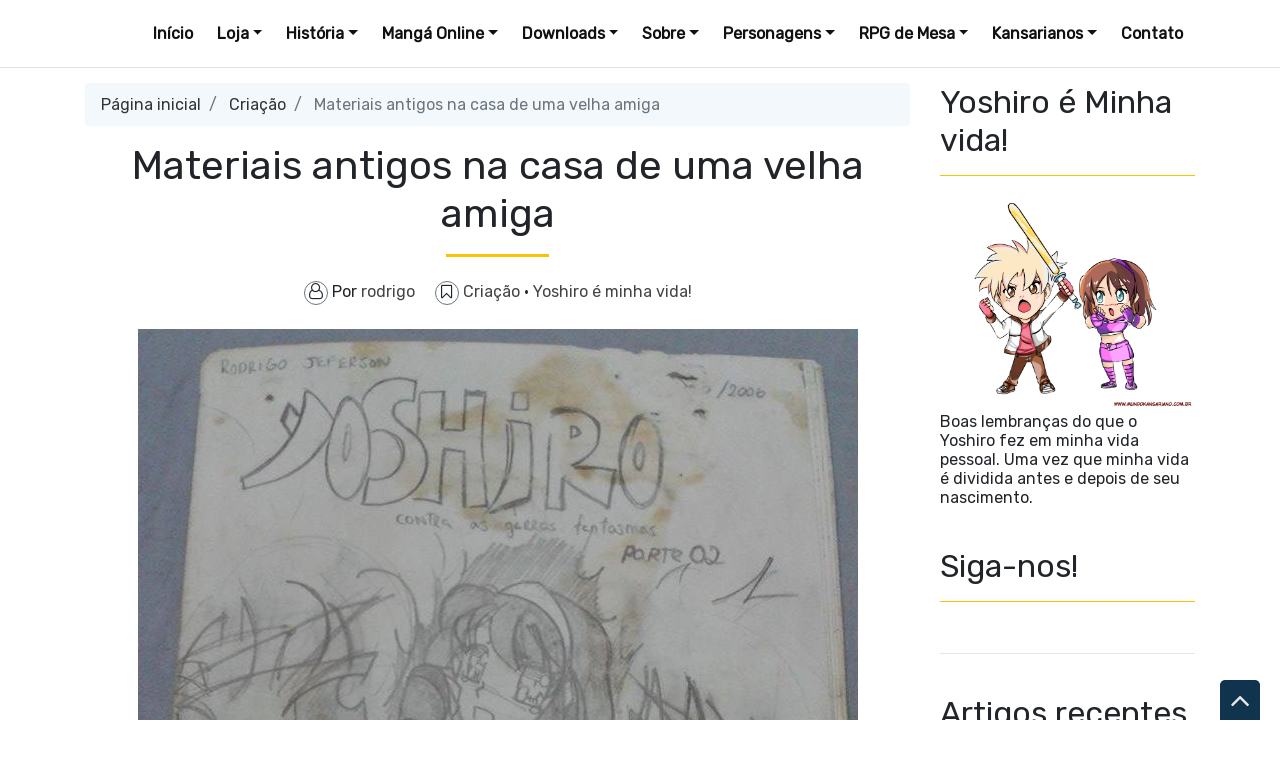

--- FILE ---
content_type: text/html; charset=utf-8
request_url: https://accounts.google.com/o/oauth2/postmessageRelay?parent=https%3A%2F%2Fwww.mundokansariano.com.br&jsh=m%3B%2F_%2Fscs%2Fabc-static%2F_%2Fjs%2Fk%3Dgapi.lb.en.W5qDlPExdtA.O%2Fd%3D1%2Frs%3DAHpOoo8JInlRP_yLzwScb00AozrrUS6gJg%2Fm%3D__features__
body_size: 159
content:
<!DOCTYPE html><html><head><title></title><meta http-equiv="content-type" content="text/html; charset=utf-8"><meta http-equiv="X-UA-Compatible" content="IE=edge"><meta name="viewport" content="width=device-width, initial-scale=1, minimum-scale=1, maximum-scale=1, user-scalable=0"><script src='https://ssl.gstatic.com/accounts/o/2580342461-postmessagerelay.js' nonce="7pIH85elj_5Y57ul-jtqxA"></script></head><body><script type="text/javascript" src="https://apis.google.com/js/rpc:shindig_random.js?onload=init" nonce="7pIH85elj_5Y57ul-jtqxA"></script></body></html>